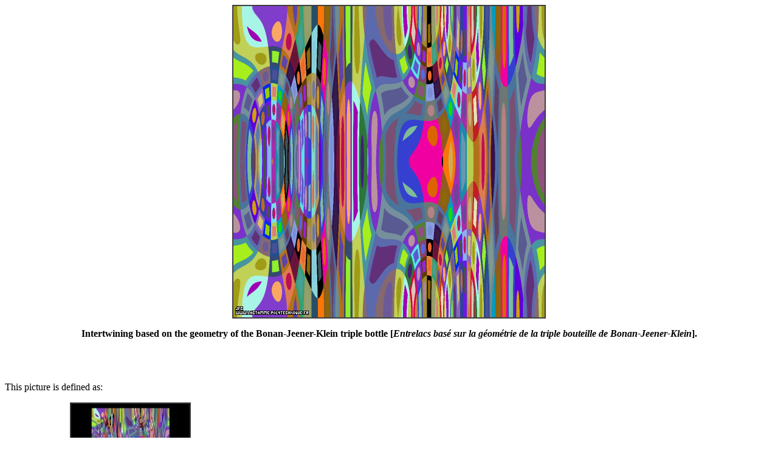

--- FILE ---
content_type: text/html
request_url: http://www.lactamme.polytechnique.fr/images/STRV.j2.D/display.html
body_size: 6747
content:
<Html>
<Head>
<META NAME="Robots" CONTENT="index,follow">
<META NAME="Language" CONTENT="en">
<META NAME="Keywords" CONTENT="
a2m,
an 2000,
bogue,
bug,
bugix,
millenium bug,
year 2000 problem,
y2k,
y2k bug,
anaglyphs,
art and science,
artistic creation,
autostereograms,
celestial mechanics,
computer graphics,
deterministic chaos,
fractal geometry,
intertwinings,
mathematics,
natural phenomenon synthesis,
numerical simulation,
physics,
quantum mechanics,
rounding-off errors,
scientific visualization,
sensitivity to rounding-off errors,
software engineering,
stereograms,
texture synthesis,
virtual experimentation,
virtual space-time travel,
deterministicfractalgeometry,nondeterministicfractalgeometrynaturalphenomenonsynthesis">
<META NAME="Description" CONTENT="Intertwining based on the geometry of the Bonan-Jeener-Klein triple bottle (Entrelacs base sur la geometrie de la triple bouteille de Bonan-Jeener-Klein).
This page belongs to a site that is A Virtual Machine for Exploring Space-Time and Beyond, as well as
the place where Art and Science meet together.
More than 8550 Scientific Visualizations
that open the door
of a new Copernican revolution for a travel
from the infinitely small to the infinitely big
(from Quantum Mechanics to Celestial Mechanics and Astrophysics).
Moreover, information is available about
fractal geometry,
numerical chaos,
rounding-off errors,
software engineering,
subjective chaos,
virtual chaos,
Y2K bug,...">
<Title>
AVirtualSpaceTimeTravelMachine
 : Intertwining based on the geometry of the Bonan-Jeener-Klein triple bottle (Entrelacs base sur la geometrie de la triple bouteille de Bonan-Jeener-Klein)</Title>
<!Creator: Jean-Francois Colonna>
<!Editor: Jean-Francois Colonna>
<META NAME="Author" CONTENT="Jean-Francois Colonna">
<!Contributor: None>
<!Development Site: CMAP28>
<!Creation Date: Unknown May 31 2019 -20190531000000->
<!Expiration Date: Never>
<!Language: English -Anglais->
<!Cover: Science, Education,...>
<!Description: Scientific Visualization>
<!Subject: Scientific Visualization>
<!Document Type: .html>
<!Data Format: .html, .jpg, .mpg>
<!Identifier: https://www.lactamme.polytechnique.fr/Mosaic/images/STRV.j2.D/display.html>
<!Relation With Other Resources: None>
<!Source: CMAP (Centre de Mathematiques APpliquees) UMR CNRS 7641, Ecole Polytechnique, CNRS, France Telecom R&D>
<!Copyright: Copyright (c) 2019-2020>
<P>
</Head>
<Body>
<B><CENTER><IMG SRC="image.jpg" WIDTH=512 HEIGHT=512 STYLE="BORDER:2px SOLID #3f3f3f" ALIGN="BOTTOM" ALT="" TITLE=""><P>Intertwining based on the geometry of the Bonan-Jeener-Klein triple bottle [<I>Entrelacs bas&eacute; sur la g&eacute;om&eacute;trie de la triple bouteille de Bonan-Jeener-Klein</I>].</CENTER></B>
<BR><BR><BR>
This picture is defined as:
<UL>
<LI> PR[x,y] = <A HREF="../../images/STRV.j2.D/display.html"><IMG SRC="../../images/STRV.j2.D/timbre.jpg" STYLE="BORDER:2px SOLID #3f3f3f" ALIGN="BOTTOM" ALT="" TITLE=""></A> = PA[FX[x,y],FY[x,y]]
</LI>
</UL>
<BR><BR>
with:
<BR><BR>
<UL>
<LI>
<PRE>FX[x,y] = A11.PX[x,y] + A12.PY[x,y] + A13.PZ[x,y]
</PRE>
</LI>
<LI>
<PRE>FY[x,y] = A21.PX[x,y] + A22.PY[x,y] + A23.PZ[x,y]
</PRE>
</LI>
</UL>
<BR><BR>
using the four following pictures:
<BR><BR>
<UL>
<LI> PA[x,y] = <A HREF="../../images/VASA.11.64.D/display.html"><IMG SRC="../../images/VASA.11.64.D/timbre.jpg" STYLE="BORDER:2px SOLID #3f3f3f" ALIGN="BOTTOM" ALT="" TITLE=""></A>
<BR><BR>
</LI>
<LI> PX[x,y] = <A HREF="../../images/STRV.j2.cX.D/display.html"><IMG SRC="../../images/STRV.j2.cX.D/timbre.jpg" STYLE="BORDER:2px SOLID #3f3f3f" ALIGN="BOTTOM" ALT="" TITLE=""></A> (the 'X' pseudo-projection of the <A HREF="../../images/BKLN.52.cX.cY.cZ.D/display.html">Bonan-Jeener's triple Klein bottle</A>)
</LI>
<LI> PY[x,y] = <A HREF="../../images/STRV.j2.cY.D/display.html"><IMG SRC="../../images/STRV.j2.cY.D/timbre.jpg" STYLE="BORDER:2px SOLID #3f3f3f" ALIGN="BOTTOM" ALT="" TITLE=""></A> (the 'Y' pseudo-projection of the <A HREF="../../images/BKLN.52.cX.cY.cZ.D/display.html">Bonan-Jeener's triple Klein bottle</A>)
</LI>
<LI> PZ[x,y] = <A HREF="../../images/STRV.j2.cZ.D/display.html"><IMG SRC="../../images/STRV.j2.cZ.D/timbre.jpg" STYLE="BORDER:2px SOLID #3f3f3f" ALIGN="BOTTOM" ALT="" TITLE=""></A> (the 'Z' pseudo-projection of the <A HREF="../../images/BKLN.52.cX.cY.cZ.D/display.html">Bonan-Jeener's triple Klein bottle</A>)
</LI>
</UL>
<BR><BR>
<A HREF="../../descripteurs/SurfaceProjector.01.Fra.html">[Plus d'informations &agrave; propos de la pseudo-projection des surfaces -en fran&ccedil;ais/in french-]</A>
<BR>
<A HREF="../../descripteurs/SurfaceProjector.01.Ang.html">[More information about the surface pseudo-projection -in english/en anglais-]</A>
<BR><BR><BR>
<A HREF="../../descripteurs/EntrelacsIntertwinings.01.Fra.html">[Plus d'informations &agrave; propos de la g&eacute;n&eacute;ration d'entrelacs -en fran&ccedil;ais/in french-]</A>
<BR>
<A HREF="../../descripteurs/EntrelacsIntertwinings.01.Ang.html">[More information about the generation of intertwinings -in english/en anglais-]</A>
<BR><BR><BR>
(CMAP28 WWW site: this page was created on 05/31/2019 and last updated on 08/22/2020 11:19:35 -CEST-)<BR>
<BR><BR><BR>
<A HREF="../../descripteurs/xiirv_____.nota.t..html#Debut_listG_STRV_j2">[See the generator of this picture [<I>Voir le g&eacute;n&eacute;rateur de cette image</I>]]</A>
<BR><BR>
<A HREF="../../descripteurs/Vcatalogue.11.html#EtiquetteRacineCalculees_STRV">[See all related pictures (including this one) [<I>Voir toutes les images associ&eacute;es (incluant celle-ci)</I>]]</A>
<BR><BR>
<A HREF="../../descripteurs/Galerie_ArtisticCreation.FV.html">[Please visit the related ArtisticCreation picture gallery [<I>Visitez la galerie d'images ArtisticCreation associ&eacute;e</I>]]</A>
<BR>
<A HREF="../../descripteurs/AVirtualSpaceTimeTravelMachine.Ang.html">[Go back to AVirtualMachineForExploringSpaceTimeAndBeyond [<I>Retour &agrave; AVirtualMachineForExploringSpaceTimeAndBeyond</I>]]</A>
<BR>
<A HREF="../../descripteurs/An2000.01.Fra.html">[<B>The Y2K bug [<I>Le bug de l'an 2000</I>]</B>]</A>
<BR>
<BR><A HREF="../../descripteurs/help..html">[<B>Site Map, Help and Search [<I>Plan du Site, Aide et Recherche</I>]</B>]</A>
<BR>
<A HREF="../../descripteurs/mail.01.vv.html">[Mail [<I>Courrier</I>]]</A>
<BR>
<A HREF="../../descripteurs/Informations_AboutPicturesAnimationsAndFiles.01.Ang.html">[About Pictures and Animations [<I>A Propos des Images et des Animations</I>]]</A>
<BR><BR><BR>
<A HREF="../../descripteurs/copyright.01..html"><H4>
Copyright (c) Jean-Fran&ccedil;ois Colonna, 2019-2020.
<BR>
Copyright (c) CMAP (Centre de Math&eacute;matiques APpliqu&eacute;es) UMR CNRS 7641 / Ecole Polytechnique, 2019-2020.
</H4>
<!ClefDeValidation=()></A>
</Body>
</Html>
